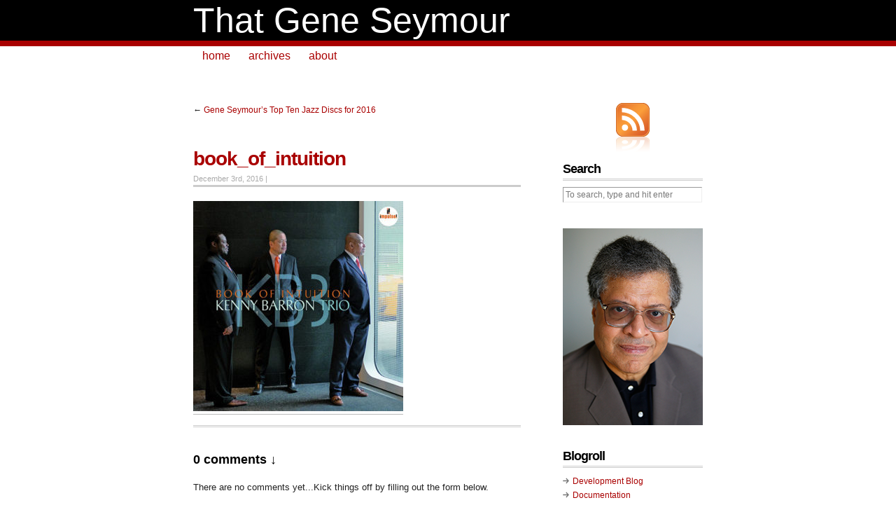

--- FILE ---
content_type: text/html; charset=UTF-8
request_url: https://geneseymour.com/?attachment_id=1722
body_size: 8446
content:
<!DOCTYPE html PUBLIC "-//W3C//DTD XHTML 1.0 Transitional//EN" "http://www.w3.org/TR/xhtml1/DTD/xhtml1-transitional.dtd">
<html xmlns="http://www.w3.org/1999/xhtml">

<head profile="http://gmpg.org/xfn/11">
	<meta http-equiv="Content-Type" content="text/html; charset=UTF-8" />
<META NAME="keywords" CONTENT="gene seymour, movies, books, jazz, pop culture, eugene seymour">

	<title>  book_of_intuition &#8212; That Gene Seymour</title>

	<meta name="generator" content="WordPress 6.9" /> <!-- leave this for stats -->

	<link rel="stylesheet" href="https://www.geneseymour.com/wp-content/themes/copyblogger/style.css" type="text/css" media="screen" />
	<link rel="stylesheet" href="https://www.geneseymour.com/wp-content/themes/copyblogger/custom.css" type="text/css" media="screen" />
	<!--[if lte IE 7]>
	<link rel="stylesheet" type="text/css" href="https://www.geneseymour.com/wp-content/themes/copyblogger/ie7.css" />
	<![endif]-->
	<!--[if lte IE 6]>
	<link rel="stylesheet" type="text/css" href="https://www.geneseymour.com/wp-content/themes/copyblogger/ie6.css" />
	<![endif]-->
	<link rel="alternate" type="application/rss+xml" title="That Gene Seymour RSS Feed" href="https://geneseymour.com/?feed=rss2" />
	<link rel="pingback" href="https://www.geneseymour.com/xmlrpc.php" />

	<meta name='robots' content='max-image-preview:large' />
<link rel="alternate" type="application/rss+xml" title="That Gene Seymour &raquo; book_of_intuition Comments Feed" href="https://geneseymour.com/?feed=rss2&#038;p=1722" />
<link rel="alternate" title="oEmbed (JSON)" type="application/json+oembed" href="https://geneseymour.com/index.php?rest_route=%2Foembed%2F1.0%2Fembed&#038;url=https%3A%2F%2Fgeneseymour.com%2F%3Fattachment_id%3D1722" />
<link rel="alternate" title="oEmbed (XML)" type="text/xml+oembed" href="https://geneseymour.com/index.php?rest_route=%2Foembed%2F1.0%2Fembed&#038;url=https%3A%2F%2Fgeneseymour.com%2F%3Fattachment_id%3D1722&#038;format=xml" />
<style id='wp-img-auto-sizes-contain-inline-css' type='text/css'>
img:is([sizes=auto i],[sizes^="auto," i]){contain-intrinsic-size:3000px 1500px}
/*# sourceURL=wp-img-auto-sizes-contain-inline-css */
</style>
<style id='wp-emoji-styles-inline-css' type='text/css'>

	img.wp-smiley, img.emoji {
		display: inline !important;
		border: none !important;
		box-shadow: none !important;
		height: 1em !important;
		width: 1em !important;
		margin: 0 0.07em !important;
		vertical-align: -0.1em !important;
		background: none !important;
		padding: 0 !important;
	}
/*# sourceURL=wp-emoji-styles-inline-css */
</style>
<style id='wp-block-library-inline-css' type='text/css'>
:root{--wp-block-synced-color:#7a00df;--wp-block-synced-color--rgb:122,0,223;--wp-bound-block-color:var(--wp-block-synced-color);--wp-editor-canvas-background:#ddd;--wp-admin-theme-color:#007cba;--wp-admin-theme-color--rgb:0,124,186;--wp-admin-theme-color-darker-10:#006ba1;--wp-admin-theme-color-darker-10--rgb:0,107,160.5;--wp-admin-theme-color-darker-20:#005a87;--wp-admin-theme-color-darker-20--rgb:0,90,135;--wp-admin-border-width-focus:2px}@media (min-resolution:192dpi){:root{--wp-admin-border-width-focus:1.5px}}.wp-element-button{cursor:pointer}:root .has-very-light-gray-background-color{background-color:#eee}:root .has-very-dark-gray-background-color{background-color:#313131}:root .has-very-light-gray-color{color:#eee}:root .has-very-dark-gray-color{color:#313131}:root .has-vivid-green-cyan-to-vivid-cyan-blue-gradient-background{background:linear-gradient(135deg,#00d084,#0693e3)}:root .has-purple-crush-gradient-background{background:linear-gradient(135deg,#34e2e4,#4721fb 50%,#ab1dfe)}:root .has-hazy-dawn-gradient-background{background:linear-gradient(135deg,#faaca8,#dad0ec)}:root .has-subdued-olive-gradient-background{background:linear-gradient(135deg,#fafae1,#67a671)}:root .has-atomic-cream-gradient-background{background:linear-gradient(135deg,#fdd79a,#004a59)}:root .has-nightshade-gradient-background{background:linear-gradient(135deg,#330968,#31cdcf)}:root .has-midnight-gradient-background{background:linear-gradient(135deg,#020381,#2874fc)}:root{--wp--preset--font-size--normal:16px;--wp--preset--font-size--huge:42px}.has-regular-font-size{font-size:1em}.has-larger-font-size{font-size:2.625em}.has-normal-font-size{font-size:var(--wp--preset--font-size--normal)}.has-huge-font-size{font-size:var(--wp--preset--font-size--huge)}.has-text-align-center{text-align:center}.has-text-align-left{text-align:left}.has-text-align-right{text-align:right}.has-fit-text{white-space:nowrap!important}#end-resizable-editor-section{display:none}.aligncenter{clear:both}.items-justified-left{justify-content:flex-start}.items-justified-center{justify-content:center}.items-justified-right{justify-content:flex-end}.items-justified-space-between{justify-content:space-between}.screen-reader-text{border:0;clip-path:inset(50%);height:1px;margin:-1px;overflow:hidden;padding:0;position:absolute;width:1px;word-wrap:normal!important}.screen-reader-text:focus{background-color:#ddd;clip-path:none;color:#444;display:block;font-size:1em;height:auto;left:5px;line-height:normal;padding:15px 23px 14px;text-decoration:none;top:5px;width:auto;z-index:100000}html :where(.has-border-color){border-style:solid}html :where([style*=border-top-color]){border-top-style:solid}html :where([style*=border-right-color]){border-right-style:solid}html :where([style*=border-bottom-color]){border-bottom-style:solid}html :where([style*=border-left-color]){border-left-style:solid}html :where([style*=border-width]){border-style:solid}html :where([style*=border-top-width]){border-top-style:solid}html :where([style*=border-right-width]){border-right-style:solid}html :where([style*=border-bottom-width]){border-bottom-style:solid}html :where([style*=border-left-width]){border-left-style:solid}html :where(img[class*=wp-image-]){height:auto;max-width:100%}:where(figure){margin:0 0 1em}html :where(.is-position-sticky){--wp-admin--admin-bar--position-offset:var(--wp-admin--admin-bar--height,0px)}@media screen and (max-width:600px){html :where(.is-position-sticky){--wp-admin--admin-bar--position-offset:0px}}

/*# sourceURL=wp-block-library-inline-css */
</style><style id='global-styles-inline-css' type='text/css'>
:root{--wp--preset--aspect-ratio--square: 1;--wp--preset--aspect-ratio--4-3: 4/3;--wp--preset--aspect-ratio--3-4: 3/4;--wp--preset--aspect-ratio--3-2: 3/2;--wp--preset--aspect-ratio--2-3: 2/3;--wp--preset--aspect-ratio--16-9: 16/9;--wp--preset--aspect-ratio--9-16: 9/16;--wp--preset--color--black: #000000;--wp--preset--color--cyan-bluish-gray: #abb8c3;--wp--preset--color--white: #ffffff;--wp--preset--color--pale-pink: #f78da7;--wp--preset--color--vivid-red: #cf2e2e;--wp--preset--color--luminous-vivid-orange: #ff6900;--wp--preset--color--luminous-vivid-amber: #fcb900;--wp--preset--color--light-green-cyan: #7bdcb5;--wp--preset--color--vivid-green-cyan: #00d084;--wp--preset--color--pale-cyan-blue: #8ed1fc;--wp--preset--color--vivid-cyan-blue: #0693e3;--wp--preset--color--vivid-purple: #9b51e0;--wp--preset--gradient--vivid-cyan-blue-to-vivid-purple: linear-gradient(135deg,rgb(6,147,227) 0%,rgb(155,81,224) 100%);--wp--preset--gradient--light-green-cyan-to-vivid-green-cyan: linear-gradient(135deg,rgb(122,220,180) 0%,rgb(0,208,130) 100%);--wp--preset--gradient--luminous-vivid-amber-to-luminous-vivid-orange: linear-gradient(135deg,rgb(252,185,0) 0%,rgb(255,105,0) 100%);--wp--preset--gradient--luminous-vivid-orange-to-vivid-red: linear-gradient(135deg,rgb(255,105,0) 0%,rgb(207,46,46) 100%);--wp--preset--gradient--very-light-gray-to-cyan-bluish-gray: linear-gradient(135deg,rgb(238,238,238) 0%,rgb(169,184,195) 100%);--wp--preset--gradient--cool-to-warm-spectrum: linear-gradient(135deg,rgb(74,234,220) 0%,rgb(151,120,209) 20%,rgb(207,42,186) 40%,rgb(238,44,130) 60%,rgb(251,105,98) 80%,rgb(254,248,76) 100%);--wp--preset--gradient--blush-light-purple: linear-gradient(135deg,rgb(255,206,236) 0%,rgb(152,150,240) 100%);--wp--preset--gradient--blush-bordeaux: linear-gradient(135deg,rgb(254,205,165) 0%,rgb(254,45,45) 50%,rgb(107,0,62) 100%);--wp--preset--gradient--luminous-dusk: linear-gradient(135deg,rgb(255,203,112) 0%,rgb(199,81,192) 50%,rgb(65,88,208) 100%);--wp--preset--gradient--pale-ocean: linear-gradient(135deg,rgb(255,245,203) 0%,rgb(182,227,212) 50%,rgb(51,167,181) 100%);--wp--preset--gradient--electric-grass: linear-gradient(135deg,rgb(202,248,128) 0%,rgb(113,206,126) 100%);--wp--preset--gradient--midnight: linear-gradient(135deg,rgb(2,3,129) 0%,rgb(40,116,252) 100%);--wp--preset--font-size--small: 13px;--wp--preset--font-size--medium: 20px;--wp--preset--font-size--large: 36px;--wp--preset--font-size--x-large: 42px;--wp--preset--spacing--20: 0.44rem;--wp--preset--spacing--30: 0.67rem;--wp--preset--spacing--40: 1rem;--wp--preset--spacing--50: 1.5rem;--wp--preset--spacing--60: 2.25rem;--wp--preset--spacing--70: 3.38rem;--wp--preset--spacing--80: 5.06rem;--wp--preset--shadow--natural: 6px 6px 9px rgba(0, 0, 0, 0.2);--wp--preset--shadow--deep: 12px 12px 50px rgba(0, 0, 0, 0.4);--wp--preset--shadow--sharp: 6px 6px 0px rgba(0, 0, 0, 0.2);--wp--preset--shadow--outlined: 6px 6px 0px -3px rgb(255, 255, 255), 6px 6px rgb(0, 0, 0);--wp--preset--shadow--crisp: 6px 6px 0px rgb(0, 0, 0);}:where(.is-layout-flex){gap: 0.5em;}:where(.is-layout-grid){gap: 0.5em;}body .is-layout-flex{display: flex;}.is-layout-flex{flex-wrap: wrap;align-items: center;}.is-layout-flex > :is(*, div){margin: 0;}body .is-layout-grid{display: grid;}.is-layout-grid > :is(*, div){margin: 0;}:where(.wp-block-columns.is-layout-flex){gap: 2em;}:where(.wp-block-columns.is-layout-grid){gap: 2em;}:where(.wp-block-post-template.is-layout-flex){gap: 1.25em;}:where(.wp-block-post-template.is-layout-grid){gap: 1.25em;}.has-black-color{color: var(--wp--preset--color--black) !important;}.has-cyan-bluish-gray-color{color: var(--wp--preset--color--cyan-bluish-gray) !important;}.has-white-color{color: var(--wp--preset--color--white) !important;}.has-pale-pink-color{color: var(--wp--preset--color--pale-pink) !important;}.has-vivid-red-color{color: var(--wp--preset--color--vivid-red) !important;}.has-luminous-vivid-orange-color{color: var(--wp--preset--color--luminous-vivid-orange) !important;}.has-luminous-vivid-amber-color{color: var(--wp--preset--color--luminous-vivid-amber) !important;}.has-light-green-cyan-color{color: var(--wp--preset--color--light-green-cyan) !important;}.has-vivid-green-cyan-color{color: var(--wp--preset--color--vivid-green-cyan) !important;}.has-pale-cyan-blue-color{color: var(--wp--preset--color--pale-cyan-blue) !important;}.has-vivid-cyan-blue-color{color: var(--wp--preset--color--vivid-cyan-blue) !important;}.has-vivid-purple-color{color: var(--wp--preset--color--vivid-purple) !important;}.has-black-background-color{background-color: var(--wp--preset--color--black) !important;}.has-cyan-bluish-gray-background-color{background-color: var(--wp--preset--color--cyan-bluish-gray) !important;}.has-white-background-color{background-color: var(--wp--preset--color--white) !important;}.has-pale-pink-background-color{background-color: var(--wp--preset--color--pale-pink) !important;}.has-vivid-red-background-color{background-color: var(--wp--preset--color--vivid-red) !important;}.has-luminous-vivid-orange-background-color{background-color: var(--wp--preset--color--luminous-vivid-orange) !important;}.has-luminous-vivid-amber-background-color{background-color: var(--wp--preset--color--luminous-vivid-amber) !important;}.has-light-green-cyan-background-color{background-color: var(--wp--preset--color--light-green-cyan) !important;}.has-vivid-green-cyan-background-color{background-color: var(--wp--preset--color--vivid-green-cyan) !important;}.has-pale-cyan-blue-background-color{background-color: var(--wp--preset--color--pale-cyan-blue) !important;}.has-vivid-cyan-blue-background-color{background-color: var(--wp--preset--color--vivid-cyan-blue) !important;}.has-vivid-purple-background-color{background-color: var(--wp--preset--color--vivid-purple) !important;}.has-black-border-color{border-color: var(--wp--preset--color--black) !important;}.has-cyan-bluish-gray-border-color{border-color: var(--wp--preset--color--cyan-bluish-gray) !important;}.has-white-border-color{border-color: var(--wp--preset--color--white) !important;}.has-pale-pink-border-color{border-color: var(--wp--preset--color--pale-pink) !important;}.has-vivid-red-border-color{border-color: var(--wp--preset--color--vivid-red) !important;}.has-luminous-vivid-orange-border-color{border-color: var(--wp--preset--color--luminous-vivid-orange) !important;}.has-luminous-vivid-amber-border-color{border-color: var(--wp--preset--color--luminous-vivid-amber) !important;}.has-light-green-cyan-border-color{border-color: var(--wp--preset--color--light-green-cyan) !important;}.has-vivid-green-cyan-border-color{border-color: var(--wp--preset--color--vivid-green-cyan) !important;}.has-pale-cyan-blue-border-color{border-color: var(--wp--preset--color--pale-cyan-blue) !important;}.has-vivid-cyan-blue-border-color{border-color: var(--wp--preset--color--vivid-cyan-blue) !important;}.has-vivid-purple-border-color{border-color: var(--wp--preset--color--vivid-purple) !important;}.has-vivid-cyan-blue-to-vivid-purple-gradient-background{background: var(--wp--preset--gradient--vivid-cyan-blue-to-vivid-purple) !important;}.has-light-green-cyan-to-vivid-green-cyan-gradient-background{background: var(--wp--preset--gradient--light-green-cyan-to-vivid-green-cyan) !important;}.has-luminous-vivid-amber-to-luminous-vivid-orange-gradient-background{background: var(--wp--preset--gradient--luminous-vivid-amber-to-luminous-vivid-orange) !important;}.has-luminous-vivid-orange-to-vivid-red-gradient-background{background: var(--wp--preset--gradient--luminous-vivid-orange-to-vivid-red) !important;}.has-very-light-gray-to-cyan-bluish-gray-gradient-background{background: var(--wp--preset--gradient--very-light-gray-to-cyan-bluish-gray) !important;}.has-cool-to-warm-spectrum-gradient-background{background: var(--wp--preset--gradient--cool-to-warm-spectrum) !important;}.has-blush-light-purple-gradient-background{background: var(--wp--preset--gradient--blush-light-purple) !important;}.has-blush-bordeaux-gradient-background{background: var(--wp--preset--gradient--blush-bordeaux) !important;}.has-luminous-dusk-gradient-background{background: var(--wp--preset--gradient--luminous-dusk) !important;}.has-pale-ocean-gradient-background{background: var(--wp--preset--gradient--pale-ocean) !important;}.has-electric-grass-gradient-background{background: var(--wp--preset--gradient--electric-grass) !important;}.has-midnight-gradient-background{background: var(--wp--preset--gradient--midnight) !important;}.has-small-font-size{font-size: var(--wp--preset--font-size--small) !important;}.has-medium-font-size{font-size: var(--wp--preset--font-size--medium) !important;}.has-large-font-size{font-size: var(--wp--preset--font-size--large) !important;}.has-x-large-font-size{font-size: var(--wp--preset--font-size--x-large) !important;}
/*# sourceURL=global-styles-inline-css */
</style>

<style id='classic-theme-styles-inline-css' type='text/css'>
/*! This file is auto-generated */
.wp-block-button__link{color:#fff;background-color:#32373c;border-radius:9999px;box-shadow:none;text-decoration:none;padding:calc(.667em + 2px) calc(1.333em + 2px);font-size:1.125em}.wp-block-file__button{background:#32373c;color:#fff;text-decoration:none}
/*# sourceURL=/wp-includes/css/classic-themes.min.css */
</style>
<link rel="https://api.w.org/" href="https://geneseymour.com/index.php?rest_route=/" /><link rel="alternate" title="JSON" type="application/json" href="https://geneseymour.com/index.php?rest_route=/wp/v2/media/1722" /><link rel="EditURI" type="application/rsd+xml" title="RSD" href="https://www.geneseymour.com/xmlrpc.php?rsd" />
<meta name="generator" content="WordPress 6.9" />
<link rel="canonical" href="https://geneseymour.com/?attachment_id=1722" />
<link rel='shortlink' href='https://geneseymour.com/?p=1722' />
</head>
<body class="custom">

<div id="header">
	<div id="logo">
		<a href="https://geneseymour.com" title="That Gene Seymour">That Gene Seymour</a>
			
		<p id="tagline">In which Gene Seymour muses about movies, music, TV and other distractions</p>
			</div>
</div>
	
<div id="container">
	<div id="nav">
		<ul>
			<li><a href="https://geneseymour.com">home</a></li>
<li><a href="https://geneseymour.com/archives/">archives</a></li>
<li><a href="https://geneseymour.com/about/">about</a></li>		</ul>
	</div>
	<div id="content_box">
		
		<div id="content" class="posts single">
			
					
			
<div class="navigation">
	<p>&larr; <a href="https://geneseymour.com/?p=1702" rel="prev">Gene Seymour&#8217;s Top Ten Jazz Discs for 2016</a></p>
	<p class="next"></p>
</div>

			
			<h1>book_of_intuition</h1>
			<p class="post_date">December 3rd, 2016 | </p>
			<div class="entry">
				<p class="attachment"><a href='https://www.geneseymour.com/wp-content/uploads/2016/12/book_of_intuition.jpg'><img fetchpriority="high" decoding="async" width="300" height="300" src="https://www.geneseymour.com/wp-content/uploads/2016/12/book_of_intuition-300x300.jpg" class="attachment-medium size-medium" alt="" srcset="https://www.geneseymour.com/wp-content/uploads/2016/12/book_of_intuition-300x300.jpg 300w, https://www.geneseymour.com/wp-content/uploads/2016/12/book_of_intuition-150x150.jpg 150w, https://www.geneseymour.com/wp-content/uploads/2016/12/book_of_intuition.jpg 450w" sizes="(max-width: 300px) 100vw, 300px" /></a></p>
							</div>
			
			
<!-- You can start editing here. -->


<div id="comments">

	<h3 class="comment_intro">0 comments &darr;</h3>

	
		 
		<!-- If comments are open, but there are no comments. -->
		
		<div class="entry">
			<p>There are no comments yet...Kick things off by filling out the form below.</p>
		</div>

		
	
	<!-- Comment Form -->
		
					<div class="entry">
				<p class="log_in">You must <a href="https://www.geneseymour.com/wp-login.php?redirect_to=https://geneseymour.com/?attachment_id=1722">log in</a> to post a comment.</p>
			</div>
		
</div> <!-- Close #comments container -->
			
				
		</div>
		
		<div id="sidebar">
	<p id="rss"><a href="https://geneseymour.com/?feed=rss2" title="Subscribe to this site's feed"></a></p>
	<ul class="sidebar_list">
		<li class="widget">
			<h2>Search</h2>
			<form method="get" id="search_form" action="https://geneseymour.com/">
	<input type="text" class="search_input" value="To search, type and hit enter" name="s" id="s" onfocus="if (this.value == 'To search, type and hit enter') {this.value = '';}" onblur="if (this.value == '') {this.value = 'To search, type and hit enter';}" />
	<input type="hidden" id="searchsubmit" value="Search" />
</form>
		</li>
		<li id="text-3" class="widget widget_text">			<div class="textwidget"><!-- <a href="https://geneseymour.com/wp-content/uploads/geneseymour.com/2012/01/gene.jpg"><img src="https://geneseymour.com/wp-content/uploads/2013/08/genesey.png" width="200" height="281" border="0"></a> -->
<img src="https://geneseymour.com/wp-content/uploads/2015/12/Gene-2015-1.png" width="200" height="281" alt="THAT Gene Seymour"></div>
		</li>
<li id="linkcat-2" class="widget widget_links"><h2 class="widgettitle">Blogroll</h2>

	<ul class='xoxo blogroll'>
<li><a href="http://wordpress.org/development/">Development Blog</a></li>
<li><a href="http://codex.wordpress.org/">Documentation</a></li>
<li><a href="http://wordpress.org/extend/plugins/">Plugins</a></li>
<li><a href="http://wordpress.org/extend/ideas/">Suggest Ideas</a></li>
<li><a href="http://wordpress.org/support/">Support Forum</a></li>
<li><a href="http://wordpress.org/extend/themes/">Themes</a></li>
<li><a href="http://planet.wordpress.org/">WordPress Planet</a></li>

	</ul>
</li>

<li id="categories-3" class="widget widget_categories"><h2 class="widgettitle">Categories</h2>

			<ul>
					<li class="cat-item cat-item-134"><a href="https://geneseymour.com/?cat=134">family history</a>
</li>
	<li class="cat-item cat-item-107"><a href="https://geneseymour.com/?cat=107">jazz reviews</a>
</li>
	<li class="cat-item cat-item-124"><a href="https://geneseymour.com/?cat=124">movie reviews</a>
</li>
	<li class="cat-item cat-item-185"><a href="https://geneseymour.com/?cat=185">on writing lit &#8212; and unlit</a>
</li>
	<li class="cat-item cat-item-812"><a href="https://geneseymour.com/?cat=812">Politics &amp; Other Disappointments</a>
</li>
	<li class="cat-item cat-item-368"><a href="https://geneseymour.com/?cat=368">TV reviews</a>
</li>
	<li class="cat-item cat-item-1"><a href="https://geneseymour.com/?cat=1">Uncategorized</a>
</li>
			</ul>

			</li>
<li id="tag_cloud-3" class="widget widget_tag_cloud"><h2 class="widgettitle">Tags</h2>
<div class="tagcloud"><a href="https://geneseymour.com/?tag=aaron-diehl" class="tag-cloud-link tag-link-447 tag-link-position-1" style="font-size: 13.6pt;" aria-label="Aaron Diehl (4 items)">Aaron Diehl</a>
<a href="https://geneseymour.com/?tag=allen-lowe" class="tag-cloud-link tag-link-592 tag-link-position-2" style="font-size: 13.6pt;" aria-label="Allen Lowe (4 items)">Allen Lowe</a>
<a href="https://geneseymour.com/?tag=brad-mehldau" class="tag-cloud-link tag-link-835 tag-link-position-3" style="font-size: 8pt;" aria-label="Brad Mehldau (3 items)">Brad Mehldau</a>
<a href="https://geneseymour.com/?tag=brian-blade" class="tag-cloud-link tag-link-260 tag-link-position-4" style="font-size: 8pt;" aria-label="Brian Blade (3 items)">Brian Blade</a>
<a href="https://geneseymour.com/?tag=carla-bley" class="tag-cloud-link tag-link-503 tag-link-position-5" style="font-size: 8pt;" aria-label="Carla Bley (3 items)">Carla Bley</a>
<a href="https://geneseymour.com/?tag=cate-blanchett" class="tag-cloud-link tag-link-316 tag-link-position-6" style="font-size: 13.6pt;" aria-label="Cate Blanchett (4 items)">Cate Blanchett</a>
<a href="https://geneseymour.com/?tag=cecile-mclorin-salvant" class="tag-cloud-link tag-link-446 tag-link-position-7" style="font-size: 22pt;" aria-label="Cecile McLorin Salvant (6 items)">Cecile McLorin Salvant</a>
<a href="https://geneseymour.com/?tag=chadwick-boseman" class="tag-cloud-link tag-link-214 tag-link-position-8" style="font-size: 8pt;" aria-label="Chadwick Boseman (3 items)">Chadwick Boseman</a>
<a href="https://geneseymour.com/?tag=charlie-haden" class="tag-cloud-link tag-link-502 tag-link-position-9" style="font-size: 8pt;" aria-label="Charlie Haden (3 items)">Charlie Haden</a>
<a href="https://geneseymour.com/?tag=christian-mcbride" class="tag-cloud-link tag-link-913 tag-link-position-10" style="font-size: 13.6pt;" aria-label="Christian McBride (4 items)">Christian McBride</a>
<a href="https://geneseymour.com/?tag=darcy-james-argue" class="tag-cloud-link tag-link-414 tag-link-position-11" style="font-size: 8pt;" aria-label="Darcy James Argue (3 items)">Darcy James Argue</a>
<a href="https://geneseymour.com/?tag=david-weiss" class="tag-cloud-link tag-link-406 tag-link-position-12" style="font-size: 8pt;" aria-label="David Weiss (3 items)">David Weiss</a>
<a href="https://geneseymour.com/?tag=denzel-washington" class="tag-cloud-link tag-link-658 tag-link-position-13" style="font-size: 13.6pt;" aria-label="Denzel Washington (4 items)">Denzel Washington</a>
<a href="https://geneseymour.com/?tag=etienne-charles" class="tag-cloud-link tag-link-412 tag-link-position-14" style="font-size: 8pt;" aria-label="Etienne Charles (3 items)">Etienne Charles</a>
<a href="https://geneseymour.com/?tag=frank-kimbrough" class="tag-cloud-link tag-link-597 tag-link-position-15" style="font-size: 8pt;" aria-label="Frank Kimbrough (3 items)">Frank Kimbrough</a>
<a href="https://geneseymour.com/?tag=fred-hersch" class="tag-cloud-link tag-link-110 tag-link-position-16" style="font-size: 18.08pt;" aria-label="Fred Hersch (5 items)">Fred Hersch</a>
<a href="https://geneseymour.com/?tag=greta-gerwig" class="tag-cloud-link tag-link-435 tag-link-position-17" style="font-size: 18.08pt;" aria-label="Greta Gerwig (5 items)">Greta Gerwig</a>
<a href="https://geneseymour.com/?tag=hbo" class="tag-cloud-link tag-link-55 tag-link-position-18" style="font-size: 8pt;" aria-label="HBO (3 items)">HBO</a>
<a href="https://geneseymour.com/?tag=henry-threadgill" class="tag-cloud-link tag-link-114 tag-link-position-19" style="font-size: 8pt;" aria-label="Henry Threadgill (3 items)">Henry Threadgill</a>
<a href="https://geneseymour.com/?tag=jazz" class="tag-cloud-link tag-link-9 tag-link-position-20" style="font-size: 8pt;" aria-label="jazz (3 items)">jazz</a>
<a href="https://geneseymour.com/?tag=joshua-redman" class="tag-cloud-link tag-link-836 tag-link-position-21" style="font-size: 8pt;" aria-label="Joshua Redman (3 items)">Joshua Redman</a>
<a href="https://geneseymour.com/?tag=kendrick-lamar" class="tag-cloud-link tag-link-142 tag-link-position-22" style="font-size: 8pt;" aria-label="Kendrick Lamar (3 items)">Kendrick Lamar</a>
<a href="https://geneseymour.com/?tag=kenny-barron" class="tag-cloud-link tag-link-248 tag-link-position-23" style="font-size: 22pt;" aria-label="Kenny Barron (6 items)">Kenny Barron</a>
<a href="https://geneseymour.com/?tag=maria-schneider" class="tag-cloud-link tag-link-415 tag-link-position-24" style="font-size: 8pt;" aria-label="Maria Schneider (3 items)">Maria Schneider</a>
<a href="https://geneseymour.com/?tag=matthew-shipp" class="tag-cloud-link tag-link-407 tag-link-position-25" style="font-size: 22pt;" aria-label="Matthew Shipp (6 items)">Matthew Shipp</a>
<a href="https://geneseymour.com/?tag=matt-wilson" class="tag-cloud-link tag-link-196 tag-link-position-26" style="font-size: 13.6pt;" aria-label="Matt Wilson (4 items)">Matt Wilson</a>
<a href="https://geneseymour.com/?tag=miles-davis" class="tag-cloud-link tag-link-208 tag-link-position-27" style="font-size: 18.08pt;" aria-label="Miles Davis (5 items)">Miles Davis</a>
<a href="https://geneseymour.com/?tag=nfl" class="tag-cloud-link tag-link-393 tag-link-position-28" style="font-size: 13.6pt;" aria-label="NFL (4 items)">NFL</a>
<a href="https://geneseymour.com/?tag=norman-mailer" class="tag-cloud-link tag-link-688 tag-link-position-29" style="font-size: 13.6pt;" aria-label="Norman Mailer (4 items)">Norman Mailer</a>
<a href="https://geneseymour.com/?tag=oprah-winfrey" class="tag-cloud-link tag-link-330 tag-link-position-30" style="font-size: 8pt;" aria-label="Oprah Winfrey (3 items)">Oprah Winfrey</a>
<a href="https://geneseymour.com/?tag=ornette-coleman" class="tag-cloud-link tag-link-506 tag-link-position-31" style="font-size: 8pt;" aria-label="Ornette Coleman (3 items)">Ornette Coleman</a>
<a href="https://geneseymour.com/?tag=quentin-tarantino" class="tag-cloud-link tag-link-147 tag-link-position-32" style="font-size: 13.6pt;" aria-label="Quentin Tarantino (4 items)">Quentin Tarantino</a>
<a href="https://geneseymour.com/?tag=ron-miles" class="tag-cloud-link tag-link-108 tag-link-position-33" style="font-size: 8pt;" aria-label="Ron Miles (3 items)">Ron Miles</a>
<a href="https://geneseymour.com/?tag=scarlett-johansson" class="tag-cloud-link tag-link-488 tag-link-position-34" style="font-size: 8pt;" aria-label="Scarlett Johansson (3 items)">Scarlett Johansson</a>
<a href="https://geneseymour.com/?tag=sonny-rollins" class="tag-cloud-link tag-link-4 tag-link-position-35" style="font-size: 13.6pt;" aria-label="Sonny Rollins (4 items)">Sonny Rollins</a>
<a href="https://geneseymour.com/?tag=spike-lee" class="tag-cloud-link tag-link-71 tag-link-position-36" style="font-size: 13.6pt;" aria-label="Spike Lee (4 items)">Spike Lee</a>
<a href="https://geneseymour.com/?tag=star-trek" class="tag-cloud-link tag-link-225 tag-link-position-37" style="font-size: 8pt;" aria-label="Star Trek (3 items)">Star Trek</a>
<a href="https://geneseymour.com/?tag=steve-coleman" class="tag-cloud-link tag-link-403 tag-link-position-38" style="font-size: 13.6pt;" aria-label="Steve Coleman (4 items)">Steve Coleman</a>
<a href="https://geneseymour.com/?tag=steven-spielberg" class="tag-cloud-link tag-link-96 tag-link-position-39" style="font-size: 13.6pt;" aria-label="Steven Spielberg (4 items)">Steven Spielberg</a>
<a href="https://geneseymour.com/?tag=thelonious-monk" class="tag-cloud-link tag-link-892 tag-link-position-40" style="font-size: 8pt;" aria-label="Thelonious Monk (3 items)">Thelonious Monk</a>
<a href="https://geneseymour.com/?tag=thomas-chapin" class="tag-cloud-link tag-link-190 tag-link-position-41" style="font-size: 8pt;" aria-label="Thomas Chapin (3 items)">Thomas Chapin</a>
<a href="https://geneseymour.com/?tag=wadada-leo-smith" class="tag-cloud-link tag-link-832 tag-link-position-42" style="font-size: 13.6pt;" aria-label="Wadada Leo Smith (4 items)">Wadada Leo Smith</a>
<a href="https://geneseymour.com/?tag=wayne-shorter" class="tag-cloud-link tag-link-255 tag-link-position-43" style="font-size: 13.6pt;" aria-label="Wayne Shorter (4 items)">Wayne Shorter</a>
<a href="https://geneseymour.com/?tag=wynton-marsalis" class="tag-cloud-link tag-link-908 tag-link-position-44" style="font-size: 8pt;" aria-label="Wynton Marsalis (3 items)">Wynton Marsalis</a>
<a href="https://geneseymour.com/?tag=zoe-saldana" class="tag-cloud-link tag-link-236 tag-link-position-45" style="font-size: 8pt;" aria-label="Zoe Saldana (3 items)">Zoe Saldana</a></div>
</li>
<li id="archives-3" class="widget widget_archive"><h2 class="widgettitle">Archives</h2>

			<ul>
					<li><a href='https://geneseymour.com/?m=202502'>February 2025</a></li>
	<li><a href='https://geneseymour.com/?m=202412'>December 2024</a></li>
	<li><a href='https://geneseymour.com/?m=202406'>June 2024</a></li>
	<li><a href='https://geneseymour.com/?m=202402'>February 2024</a></li>
	<li><a href='https://geneseymour.com/?m=202312'>December 2023</a></li>
	<li><a href='https://geneseymour.com/?m=202311'>November 2023</a></li>
	<li><a href='https://geneseymour.com/?m=202305'>May 2023</a></li>
	<li><a href='https://geneseymour.com/?m=202303'>March 2023</a></li>
	<li><a href='https://geneseymour.com/?m=202301'>January 2023</a></li>
	<li><a href='https://geneseymour.com/?m=202212'>December 2022</a></li>
	<li><a href='https://geneseymour.com/?m=202211'>November 2022</a></li>
	<li><a href='https://geneseymour.com/?m=202210'>October 2022</a></li>
	<li><a href='https://geneseymour.com/?m=202206'>June 2022</a></li>
	<li><a href='https://geneseymour.com/?m=202203'>March 2022</a></li>
	<li><a href='https://geneseymour.com/?m=202112'>December 2021</a></li>
	<li><a href='https://geneseymour.com/?m=202111'>November 2021</a></li>
	<li><a href='https://geneseymour.com/?m=202109'>September 2021</a></li>
	<li><a href='https://geneseymour.com/?m=202105'>May 2021</a></li>
	<li><a href='https://geneseymour.com/?m=202104'>April 2021</a></li>
	<li><a href='https://geneseymour.com/?m=202103'>March 2021</a></li>
	<li><a href='https://geneseymour.com/?m=202102'>February 2021</a></li>
	<li><a href='https://geneseymour.com/?m=202012'>December 2020</a></li>
	<li><a href='https://geneseymour.com/?m=202010'>October 2020</a></li>
	<li><a href='https://geneseymour.com/?m=202008'>August 2020</a></li>
	<li><a href='https://geneseymour.com/?m=202006'>June 2020</a></li>
	<li><a href='https://geneseymour.com/?m=202003'>March 2020</a></li>
	<li><a href='https://geneseymour.com/?m=202001'>January 2020</a></li>
	<li><a href='https://geneseymour.com/?m=201912'>December 2019</a></li>
	<li><a href='https://geneseymour.com/?m=201911'>November 2019</a></li>
	<li><a href='https://geneseymour.com/?m=201910'>October 2019</a></li>
	<li><a href='https://geneseymour.com/?m=201909'>September 2019</a></li>
	<li><a href='https://geneseymour.com/?m=201904'>April 2019</a></li>
	<li><a href='https://geneseymour.com/?m=201903'>March 2019</a></li>
	<li><a href='https://geneseymour.com/?m=201902'>February 2019</a></li>
	<li><a href='https://geneseymour.com/?m=201901'>January 2019</a></li>
	<li><a href='https://geneseymour.com/?m=201812'>December 2018</a></li>
	<li><a href='https://geneseymour.com/?m=201807'>July 2018</a></li>
	<li><a href='https://geneseymour.com/?m=201803'>March 2018</a></li>
	<li><a href='https://geneseymour.com/?m=201802'>February 2018</a></li>
	<li><a href='https://geneseymour.com/?m=201712'>December 2017</a></li>
	<li><a href='https://geneseymour.com/?m=201710'>October 2017</a></li>
	<li><a href='https://geneseymour.com/?m=201705'>May 2017</a></li>
	<li><a href='https://geneseymour.com/?m=201702'>February 2017</a></li>
	<li><a href='https://geneseymour.com/?m=201612'>December 2016</a></li>
	<li><a href='https://geneseymour.com/?m=201609'>September 2016</a></li>
	<li><a href='https://geneseymour.com/?m=201608'>August 2016</a></li>
	<li><a href='https://geneseymour.com/?m=201604'>April 2016</a></li>
	<li><a href='https://geneseymour.com/?m=201603'>March 2016</a></li>
	<li><a href='https://geneseymour.com/?m=201602'>February 2016</a></li>
	<li><a href='https://geneseymour.com/?m=201512'>December 2015</a></li>
	<li><a href='https://geneseymour.com/?m=201511'>November 2015</a></li>
	<li><a href='https://geneseymour.com/?m=201508'>August 2015</a></li>
	<li><a href='https://geneseymour.com/?m=201506'>June 2015</a></li>
	<li><a href='https://geneseymour.com/?m=201505'>May 2015</a></li>
	<li><a href='https://geneseymour.com/?m=201504'>April 2015</a></li>
	<li><a href='https://geneseymour.com/?m=201502'>February 2015</a></li>
	<li><a href='https://geneseymour.com/?m=201501'>January 2015</a></li>
	<li><a href='https://geneseymour.com/?m=201412'>December 2014</a></li>
	<li><a href='https://geneseymour.com/?m=201409'>September 2014</a></li>
	<li><a href='https://geneseymour.com/?m=201408'>August 2014</a></li>
	<li><a href='https://geneseymour.com/?m=201407'>July 2014</a></li>
	<li><a href='https://geneseymour.com/?m=201405'>May 2014</a></li>
	<li><a href='https://geneseymour.com/?m=201404'>April 2014</a></li>
	<li><a href='https://geneseymour.com/?m=201403'>March 2014</a></li>
	<li><a href='https://geneseymour.com/?m=201402'>February 2014</a></li>
	<li><a href='https://geneseymour.com/?m=201401'>January 2014</a></li>
	<li><a href='https://geneseymour.com/?m=201312'>December 2013</a></li>
	<li><a href='https://geneseymour.com/?m=201310'>October 2013</a></li>
	<li><a href='https://geneseymour.com/?m=201309'>September 2013</a></li>
	<li><a href='https://geneseymour.com/?m=201308'>August 2013</a></li>
	<li><a href='https://geneseymour.com/?m=201307'>July 2013</a></li>
	<li><a href='https://geneseymour.com/?m=201306'>June 2013</a></li>
	<li><a href='https://geneseymour.com/?m=201305'>May 2013</a></li>
	<li><a href='https://geneseymour.com/?m=201304'>April 2013</a></li>
	<li><a href='https://geneseymour.com/?m=201303'>March 2013</a></li>
	<li><a href='https://geneseymour.com/?m=201302'>February 2013</a></li>
	<li><a href='https://geneseymour.com/?m=201301'>January 2013</a></li>
	<li><a href='https://geneseymour.com/?m=201212'>December 2012</a></li>
	<li><a href='https://geneseymour.com/?m=201211'>November 2012</a></li>
	<li><a href='https://geneseymour.com/?m=201210'>October 2012</a></li>
	<li><a href='https://geneseymour.com/?m=201209'>September 2012</a></li>
	<li><a href='https://geneseymour.com/?m=201208'>August 2012</a></li>
	<li><a href='https://geneseymour.com/?m=201207'>July 2012</a></li>
	<li><a href='https://geneseymour.com/?m=201202'>February 2012</a></li>
	<li><a href='https://geneseymour.com/?m=201201'>January 2012</a></li>
	<li><a href='https://geneseymour.com/?m=201112'>December 2011</a></li>
	<li><a href='https://geneseymour.com/?m=201102'>February 2011</a></li>
	<li><a href='https://geneseymour.com/?m=200907'>July 2009</a></li>
			</ul>

			</li>
	</ul>
</div>			
	</div>

</div><div id="footer">	<p>&copy; That Gene Seymour &#8212; <a href="http://www.copyblogger.com">Copyblogger</a> theme design by <a href="http://pearsonified.com">Chris Pearson</a></p>	<script id="wp-emoji-settings" type="application/json">
{"baseUrl":"https://s.w.org/images/core/emoji/17.0.2/72x72/","ext":".png","svgUrl":"https://s.w.org/images/core/emoji/17.0.2/svg/","svgExt":".svg","source":{"concatemoji":"https://www.geneseymour.com/wp-includes/js/wp-emoji-release.min.js?ver=6.9"}}
</script>
<script type="module">
/* <![CDATA[ */
/*! This file is auto-generated */
const a=JSON.parse(document.getElementById("wp-emoji-settings").textContent),o=(window._wpemojiSettings=a,"wpEmojiSettingsSupports"),s=["flag","emoji"];function i(e){try{var t={supportTests:e,timestamp:(new Date).valueOf()};sessionStorage.setItem(o,JSON.stringify(t))}catch(e){}}function c(e,t,n){e.clearRect(0,0,e.canvas.width,e.canvas.height),e.fillText(t,0,0);t=new Uint32Array(e.getImageData(0,0,e.canvas.width,e.canvas.height).data);e.clearRect(0,0,e.canvas.width,e.canvas.height),e.fillText(n,0,0);const a=new Uint32Array(e.getImageData(0,0,e.canvas.width,e.canvas.height).data);return t.every((e,t)=>e===a[t])}function p(e,t){e.clearRect(0,0,e.canvas.width,e.canvas.height),e.fillText(t,0,0);var n=e.getImageData(16,16,1,1);for(let e=0;e<n.data.length;e++)if(0!==n.data[e])return!1;return!0}function u(e,t,n,a){switch(t){case"flag":return n(e,"\ud83c\udff3\ufe0f\u200d\u26a7\ufe0f","\ud83c\udff3\ufe0f\u200b\u26a7\ufe0f")?!1:!n(e,"\ud83c\udde8\ud83c\uddf6","\ud83c\udde8\u200b\ud83c\uddf6")&&!n(e,"\ud83c\udff4\udb40\udc67\udb40\udc62\udb40\udc65\udb40\udc6e\udb40\udc67\udb40\udc7f","\ud83c\udff4\u200b\udb40\udc67\u200b\udb40\udc62\u200b\udb40\udc65\u200b\udb40\udc6e\u200b\udb40\udc67\u200b\udb40\udc7f");case"emoji":return!a(e,"\ud83e\u1fac8")}return!1}function f(e,t,n,a){let r;const o=(r="undefined"!=typeof WorkerGlobalScope&&self instanceof WorkerGlobalScope?new OffscreenCanvas(300,150):document.createElement("canvas")).getContext("2d",{willReadFrequently:!0}),s=(o.textBaseline="top",o.font="600 32px Arial",{});return e.forEach(e=>{s[e]=t(o,e,n,a)}),s}function r(e){var t=document.createElement("script");t.src=e,t.defer=!0,document.head.appendChild(t)}a.supports={everything:!0,everythingExceptFlag:!0},new Promise(t=>{let n=function(){try{var e=JSON.parse(sessionStorage.getItem(o));if("object"==typeof e&&"number"==typeof e.timestamp&&(new Date).valueOf()<e.timestamp+604800&&"object"==typeof e.supportTests)return e.supportTests}catch(e){}return null}();if(!n){if("undefined"!=typeof Worker&&"undefined"!=typeof OffscreenCanvas&&"undefined"!=typeof URL&&URL.createObjectURL&&"undefined"!=typeof Blob)try{var e="postMessage("+f.toString()+"("+[JSON.stringify(s),u.toString(),c.toString(),p.toString()].join(",")+"));",a=new Blob([e],{type:"text/javascript"});const r=new Worker(URL.createObjectURL(a),{name:"wpTestEmojiSupports"});return void(r.onmessage=e=>{i(n=e.data),r.terminate(),t(n)})}catch(e){}i(n=f(s,u,c,p))}t(n)}).then(e=>{for(const n in e)a.supports[n]=e[n],a.supports.everything=a.supports.everything&&a.supports[n],"flag"!==n&&(a.supports.everythingExceptFlag=a.supports.everythingExceptFlag&&a.supports[n]);var t;a.supports.everythingExceptFlag=a.supports.everythingExceptFlag&&!a.supports.flag,a.supports.everything||((t=a.source||{}).concatemoji?r(t.concatemoji):t.wpemoji&&t.twemoji&&(r(t.twemoji),r(t.wpemoji)))});
//# sourceURL=https://www.geneseymour.com/wp-includes/js/wp-emoji-loader.min.js
/* ]]> */
</script>
</div></body></html>

--- FILE ---
content_type: text/css
request_url: https://www.geneseymour.com/wp-content/themes/copyblogger/custom.css
body_size: 1420
content:
/*---:[ custom styles for the Copyblogger theme that YOU define ]:---*/
/*---:[ ------------------------------------------------------- ]:---*/

/*---:[ to change the body background, the default font, and the default font color... ]:---*/
/*---:[ NOTE: if you change the body background color, you will need to update your image files also ]:---*/
/*---:[ Download the image template (.psd) with the Organic theme package at http://www.copyblogger.com/downloads/organic.zip ]:---*/

body.custom { background: #fff; color: #222; font-family: Verdana, sans-serif; }

/*---:[ uncomment the following lines only if you've uploaded updated image files to the a folder called "custom" within your copyblogger theme directory ]:---*/

/* 
.custom .add_comment { background: url('custom/icon_comment.gif') 0 50% no-repeat; }

.custom #rss { background: url('custom/rss.gif') 50% 0 no-repeat; }

.custom li.widget li, .custom li.linkcat li { background: url('custom/bullet.gif') 0 0.4167em no-repeat; }

.custom dl#comment_list dt { background: url('custom/comment_top.gif') 0 100% no-repeat; }

.custom dl#comment_list dt.author { background: url('custom/comment_author_top.gif') 0 100% no-repeat; }

.custom dl#comment_list dd { background: #dfdfdf url('custom/comment_bottom.gif') 0 100% no-repeat; }

.custom dl#comment_list dd.author { background: #f6f4c9 url('custom/comment_author_bottom.gif') 0 100% no-repeat; }
*/


/*---:[ to change the colors of the header and footer... ]:---*/

.custom #header { background: #000; border-bottom-color: #a90000; color: #fff; }

.custom #footer { background: #000; border-top-color: #a90000; color: #fff; }


/*---:[ to change link colors and behaviors... ]:---*/

.custom a { color: #a90000; }

.custom a:visited { color: #777; }

.custom a:hover { color: #a90000; }

	/*---:[ site title (logo) in the header ]:---*/
	
	.custom #logo a { color: #fff; font-family: "American Typewriter", "Trebuchet MS", Verdana, sans-serif; }
	
	/*---:[ navigation links in the header ]:---*/

	.custom #nav ul li a, .custom #nav ul li a:visited { color: #a90000; }

	.custom #nav ul li a:hover, .custom #nav ul li a.current:hover { color: #fff !important; background: #a90000; } /* leave the !important declaration */

	.custom #nav ul li a.current, .custom #nav ul li a.current:visited { color: #a90000; }

	/*---:[ headline link colors on the main page, archive pages, and search pages ]:---*/

	.custom h2 a, .custom h2 a:visited { color: #a90000; }

	.custom h2 a:hover { color: #000; }
	
	/*---:[ category links located underneath headlines ]:---*/
	
	.custom .post_date a, .custom .post_date a:visited { color: #000; }
	
	.custom .post_date a:hover { color: #000; background: #ccc; }
	
	/*---:[ link behavior within posts ]:---*/
	
	.custom .entry a, .custom .entry a:visited { border-color: #bbb; }
	
	.custom .entry a:hover { color: #fff; background: #a90000; }
	
	/*---:[ link to comments that follows posts on the main page, archive pages, and search pages ]:---*/
	
	.custom .post_meta a:hover { color: #000; border-color: #a90000; }
	
	/*---:[ inter-post navigation (found at the bottom of main pages or at the top of single post pages) ]:---*/
	
	.custom .navigation a:hover { color: #000; border-color: #a90000; }
	
	/*---:[ sidebar link colors ]:---*/
	
	.custom li.widget li a:hover, .custom li.linkcat li a:hover { color: #000; border-color: #a90000; }
	
	/*---:[ calendar widget link colors ]:---*/
	
	.custom table#wp-calendar td a, .custom table#wp-calendar td a:visited { color: #a90000; }
	
	.custom table#wp-calendar td a:hover { color: #a90000; }
	
	/*---:[ comment permalink colors (precedes the commenter's name on each comment) ]:---*/
	
	.custom dl#comment_list dt .comment_num a, .custom dl#comment_list dt .comment_num a:visited { color: #999; }
	
	.custom dl#comment_list dt .comment_num a:hover { color: #a90000; }
	
	/*---:[ comment author's link colors ]:---*/
	
	.custom dl#comment_list dt strong a, .custom dl#comment_list dt strong a:visited { color: #000; border-color: #999; }
	
	.custom dl#comment_list dt strong a:hover { color: #000; border-color: #a90000; }
	
	/*---:[ footer link colors ]:---*/
	
	.custom #footer a, .custom #footer a:visited { color: #fff; border-color: #a90000; }

	.custom #footer a:hover { color: #fff; border-color: #fff; }


/*---:[ to change all of the gray double-borders in one fell swoop... ]:---*/

.custom .page h1, .custom #sidebar h2, #comments h3.comment_intro, .custom .post_date, .custom .post_meta, .custom .page .entry { border-color: #ccc; }


/*---:[ other stuff you may want to change... ]:---*/

	/*---:[ headlines ]:---*/

	.custom h1, .custom h2, .custom h3, .custom h4 { font-weight: bold; font-family: "Helvetica Neue", Helvetica, Arial, sans-serif; }

	.custom h1, .custom h2 { color: #a90000; }
	
	.custom .archive h1 { color: #000; }
	
	.custom #sidebar h2 { color: #000; }

	.custom h3, .custom h4 { color: #000; }

	/*---:[ in-post stuff ]:---*/

	.custom blockquote { font-family: Georgia, "Times New Roman", Times, serif; color: #555; border-color: #a90000; }

	.custom blockquote.right, .custom blockquote.left { border-color: #ccc; } /* These are pullquotes */

	.custom code { color: #090; font-family: Courier, "Courier New", monospace; }

	.custom .post_date { color: #aaa; }

	.custom img.frame { border-color: #ddd; }

	/*---:[ calendar widget ]:---*/

	.custom table#wp-calendar caption { border-color: #ccc; }

	.custom table#wp-calendar th { color: #666; border-color: #ccc; }

	.custom table#wp-calendar td { color: #999; }

	/*---:[ comments ]:---*/

	.custom dl#comment_list dt { color: #999; }

		.custom dl#comment_list dt strong { color: #000; } /* Comment author's name */

	/*---:[ comment form elements ]:---*/

	.custom #comment_form .text_input { color: #a90000; font-family: Verdana, sans-serif; border-top-color: #999; border-left-color: #999; border-right-color: #eee; border-bottom-color: #eee; }

	.custom #comment_form .text_input:focus { border-top-color: #666; border-left-color: #666; border-right-color: #ddd; border-bottom-color: #ddd; }
	
	.custom #comment_form .form_submit { color: #000; font-family: "Helvetica Neue", Helvetica, Arial, sans-serif; } /* This is the submit button on the comment form */
	
	.custom #comment_form .form_submit:hover { color: #a90000; }
	
	/*---:[ search form ]:---*/
	
	.custom #search_form .search_input { color: #777; font-family: Verdana, sans-serif; border-color: #999; border-right-color: #eee; border-bottom-color: #eee; }
	
	.custom #search_form .search_input:focus { border-top-color: #666; border-left-color: #666; border-right-color: #ddd; border-bottom-color: #ddd; }